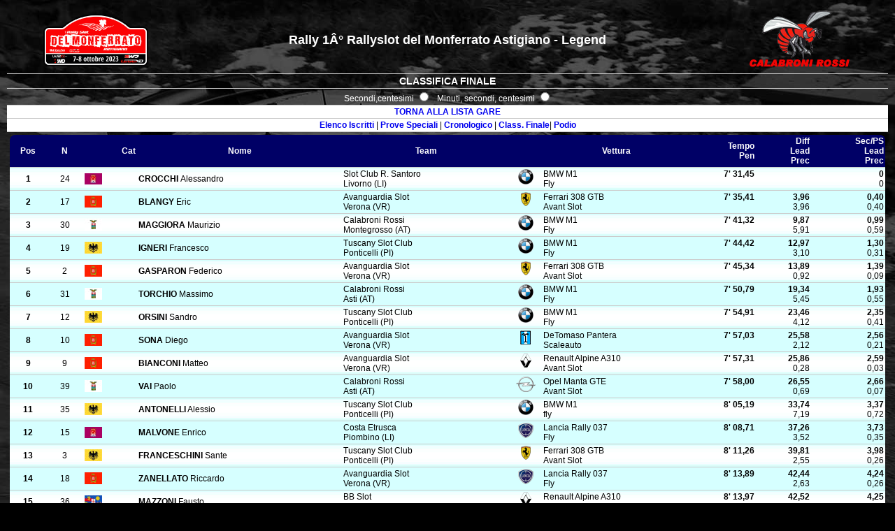

--- FILE ---
content_type: text/html; Charset=UTF-8
request_url: https://www.rallyslot-results.com/ClassFinale.asp?IDRally=283
body_size: 73880
content:

<!DOCTYPE html PUBLIC "-//W3C//DTD XHTML 1.0 Transitional//EN" "http://www.w3.org/TR/xhtml1/DTD/xhtml1-transitional.dtd">
<html xmlns="http://www.w3.org/1999/xhtml" itemscope itemtype="http://schema.org/Event" xmlns:fb="http://ogp.me/ns/fb#" xmlns:og="http://ogp.me/ns#">
<head>


<script type="text/javascript">

  var _gaq = _gaq || [];
  _gaq.push(['_setAccount', 'UA-1821808-13']);
  _gaq.push(['_trackPageview']);

  (function() {
    var ga = document.createElement('script'); ga.type = 'text/javascript'; ga.async = true;
    ga.src = ('https:' == document.location.protocol ? 'https://ssl' : 'http://www') + '.google-analytics.com/ga.js';
    var s = document.getElementsByTagName('script')[0]; s.parentNode.insertBefore(ga, s);
  })();

</script>
<script>
// Define dataLayer and the gtag function.
window.dataLayer = window.dataLayer || [];
function gtag(){dataLayer.push(arguments);}

// Set default consent to 'denied' as a placeholder
// Determine actual values based on your own requirements
gtag('consent', 'default', {
  'ad_storage': 'denied',
  'ad_user_data': 'denied',
  'ad_personalization': 'denied',
  'analytics_storage': 'denied',
  'functionality_storage': 'denied', 
  'personalization_storage': 'denied', 
  'security_storage': 'denied' 
});
</script>

<!-- Google tag (gtag.js) -->
<script async src="https://www.googletagmanager.com/gtag/js?id=G-TSE4FVZMS7"></script>
<script>
  window.dataLayer = window.dataLayer || [];
  function gtag(){dataLayer.push(arguments);}
  gtag('js', new Date());

  gtag('config', 'G-TSE4FVZMS7');
</script>
<script id="Cookiebot" src="https://consent.cookiebot.com/uc.js" data-cbid="11b6265b-f7c8-48b6-888c-548ebc9f603d" type="text/javascript" async></script>
<!-- Create one update function for each consent parameter -->
<script>
  function consentGrantedAdStorage() {
    gtag('consent', 'update', {
      'ad_storage': 'granted'
    });
  }
</script>



<script type="text/javascript" SRC="JS/JSFX_LinkFader.js"></script>
<script type="text/javascript">
<!--
	LinkEndColor="FF0000"
//-->
</script>

<SCRIPT TYPE="text/javascript">
<!--
function popup(mylink, windowname)
{
if (! window.focus)return true;
var href;
if (typeof(mylink) == 'string')
   href=mylink;
else
   href=mylink.href;
window.open(href, windowname, 'toolbar=0,location=0, directories=0, status=0, menubar=0,scrollbars=1,resizable=0,width=800,height=700,left=10,top=10');
return false;
}
//-->
</SCRIPT>


<!-- table2excel jQuery plugin CDN -->
    <script src="//cdn.rawgit.com/rainabba/jquery-table2excel/1.1.0/dist/jquery.table2excel.min.js">
    </script>
    <style>
        .dwnldBtnGreen{
            background-color: green; 
            color: #fff; 
            padding: 10px; 
            border: none;
            border-radius: 5px; 
            margin-top: 2rem;
			margin-bottom: 0;
            cursor: pointer;
        }
		 .dwnldBtnRed{
            background-color: red; 
            color: #fff; 
            padding: 10px; 
            border: none;
            border-radius: 5px; 
            margin-top: 2rem;
			margin-bottom: 0;
            cursor: pointer;
        }
    </style>

<script type="text/javascript">
/************************************************************************************************************
Show hide content with slide effect
Copyright (C) August 2010  DTHMLGoodies.com, Alf Magne Kalleland

This library is free software; you can redistribute it and/or
modify it under the terms of the GNU Lesser General Public
License as published by the Free Software Foundation; either
version 2.1 of the License, or (at your option) any later version.

This library is distributed in the hope that it will be useful,
but WITHOUT ANY WARRANTY; without even the implied warranty of
MERCHANTABILITY or FITNESS FOR A PARTICULAR PURPOSE.  See the GNU
Lesser General Public License for more details.

You should have received a copy of the GNU Lesser General Public
License along with this library; if not, write to the Free Software
Foundation, Inc., 51 Franklin Street, Fifth Floor, Boston, MA  02110-1301  USA

Dhtmlgoodies.com., hereby disclaims all copyright interest in this script
written by Alf Magne Kalleland.

Alf Magne Kalleland, 2010
Owner of DHTMLgoodies.com

************************************************************************************************************/

var dhtmlgoodies_slideSpeed = 10;	// Higher value = faster
var dhtmlgoodies_timer = 10;	// Lower value = faster

var objectIdToSlideDown = false;
var dhtmlgoodies_activeId = false;
var dhtmlgoodies_slideInProgress = false;
var dhtmlgoodies_slideInProgress = false;
var dhtmlgoodies_expandMultiple = false; // true if you want to be able to have multiple items expanded at the same time.

function showHideContent(e,inputId)
{
	if(dhtmlgoodies_slideInProgress) return;
	dhtmlgoodies_slideInProgress = true;
	if(!inputId)inputId = this.id;
	inputId = inputId + '';
	var numericId = inputId.replace(/[^0-9]/g,'');
	var answerDiv = document.getElementById('dhtmlgoodies_a' + numericId);

	objectIdToSlideDown = false;

	if(!answerDiv.style.display || answerDiv.style.display=='none'){
		if(dhtmlgoodies_activeId &&  dhtmlgoodies_activeId!=numericId && !dhtmlgoodies_expandMultiple){
			objectIdToSlideDown = numericId;
			slideContent(dhtmlgoodies_activeId,(dhtmlgoodies_slideSpeed*-1));
		}else{

			answerDiv.style.display='block';
			answerDiv.style.visibility = 'visible';

			slideContent(numericId,dhtmlgoodies_slideSpeed);
		}
	}else{
		slideContent(numericId,(dhtmlgoodies_slideSpeed*-1));
		dhtmlgoodies_activeId = false;
	}
}

function slideContent(inputId,direction)
{

	var obj =document.getElementById('dhtmlgoodies_a' + inputId);
	var contentObj = document.getElementById('dhtmlgoodies_ac' + inputId);
	height = obj.clientHeight;
	if(height==0)height = obj.offsetHeight;
	height = height + direction;
	rerunFunction = true;
	if(height>contentObj.offsetHeight){
		height = contentObj.offsetHeight;
		rerunFunction = false;
	}
	if(height<=1){
		height = 1;
		rerunFunction = false;
	}

	obj.style.height = height + 'px';
	var topPos = height - contentObj.offsetHeight;
	if(topPos>0)topPos=0;
	contentObj.style.top = topPos + 'px';
	if(rerunFunction){
		setTimeout('slideContent(' + inputId + ',' + direction + ')',dhtmlgoodies_timer);
	}else{
		if(height<=1){
			obj.style.display='none';
			if(objectIdToSlideDown && objectIdToSlideDown!=inputId){
				document.getElementById('dhtmlgoodies_a' + objectIdToSlideDown).style.display='block';
				document.getElementById('dhtmlgoodies_a' + objectIdToSlideDown).style.visibility='visible';
				slideContent(objectIdToSlideDown,dhtmlgoodies_slideSpeed);
			}else{
				dhtmlgoodies_slideInProgress = false;
			}
		}else{
			dhtmlgoodies_activeId = inputId;
			dhtmlgoodies_slideInProgress = false;
		}
	}
}



function initShowHideDivs()
{
	var divs = document.getElementsByTagName('DIV');
	var divCounter = 1;
	for(var no=0;no<divs.length;no++){
		if(divs[no].className=='slider_titolo'){
			divs[no].onclick = showHideContent;
			divs[no].id = 'dhtmlgoodies_q'+divCounter;
			var answer = divs[no].nextSibling;
			while(answer && answer.tagName!='DIV'){
				answer = answer.nextSibling;
			}
			answer.id = 'dhtmlgoodies_a'+divCounter;
			contentDiv = answer.getElementsByTagName('DIV')[0];
			contentDiv.style.top = 0 - contentDiv.offsetHeight + 'px';
			contentDiv.className='slider_contenuto';
			contentDiv.id = 'dhtmlgoodies_ac' + divCounter;
			answer.style.display='none';
			answer.style.height='1px';
			divCounter++;
		}
	}
}
window.onload = initShowHideDivs;
</script>


<meta http-equiv="Content-Type" content="text/html; charset=utf-8" />
<title>Classifica Finale del Rally: 1Â° Rallyslot del Monferrato Astigiano - Legend</title>
<link href="style.css" rel="stylesheet" type="text/css" />

<!-- Update your html tag to include the itemscope and itemtype attributes -->

<!-- Add the following three tags inside head -->
<meta itemprop="name" content="Rally Slot Race Manager - 1Â° Rallyslot del Monferrato Astigiano - Legend">
<meta itemprop="description" content="Classifica finale della gara!">
<meta itemprop="image" content="https://racemanager.astislot.com/immagini/upload/Logo_Calabroni.png">

<meta property="og:title" content="Classifica finale del rally!"/>
<meta property="og:type" content="website" />
<meta property="og:url" content="https://www.rallyslot-results.com/ClassFinale.asp?IDRally=283" />
<meta property="og:image" content="https://racemanager.astislot.com/immagini/upload/Logo_Calabroni.png" />
<meta property="og:site_name" content="Rally Slot Race Manager - 1Â° Rallyslot del Monferrato Astigiano - Legend" />
<meta property="fb:admins" content="1611722833" />

</head>

<body>

<table width="100%" border="0" cellpadding="2" cellspacing="2" class="classif">
  <tr>
    <td class="Titolo_Tabella_Centrato"><img src='immagini/upload/1_Monferrato_2023.png' width=150></td>
    <td class="Titolo_Tabella_Centrato"><font color="#FFFFFF" size="+1">Rally 1Â° Rallyslot del Monferrato Astigiano - Legend</font><br /><g:plusone size="medium"></g:plusone><fb:like send="false" layout="button_count"  show_faces="false" font="verdana" id="fb" href="www.asdf.com"></fb:like></td>
    <td class="Titolo_Tabella_Centrato"><img src='immagini/upload/Logo_Calabroni.png' width=150></td>
  </tr>
 <tr class="Titolo_Tabella_Centrato">
    <td colspan="3" class="centrato" style="font-size:14px; color:#FFFFFF">CLASSIFICA FINALE</td>
  </tr>
  <tr>
    <td colspan="3" class="centrato"><font color="#FFFFFF"><form id="form2" name="form1" method="post">
      Secondi,centesimi
      <input type="radio" id="minutisecondi2" name="minutisecondi" value="secondi" onclick="this.form.action='ClassFinale.asp?IDRally=283';this.form.submit()"  onmouseover="style.cursor='hand'"  />
      &nbsp;&nbsp;Minuti, secondi, centesimi
      <input type="radio" id="minutisecondi2" name="minutisecondi" value="minutisecondi" onclick="this.form.action='ClassFinale.asp?IDRally=283';this.form.submit()"  onmouseover="style.cursor='hand'"  />
    </form></font></td>
  </tr>
  <tr>
    <td colspan="3" bgcolor="#FFFFFF" class="centrato"><a href="Index.asp">TORNA ALLA LISTA GARE</a></td>
  </tr>
  <tr>
    <td colspan="3" bgcolor="#FFFFFF" class="centrato"><a href='Iscritti.asp?IDRally=283'>Elenco Iscritti</a> | <a href='#' onclick='inviaLinkMenu("283", "MenuRally.asp"); return false;'>Prove Speciali</a> | <a href='Cronologico.asp?IDRally=283'>Cronologico</a> | <a href='ClassFinale.asp?IDRally=283'>Class. Finale</a>| <a href=javascript: void(0) onclick=popup('podio.asp?IDRally=283')>Podio</a></td>
  </tr>
  <tr>
    <td height="140" colspan="3" valign="top">
	<table width="100%" class="classif" id="classificaFinale">
      <tr class="intestazione_tabella_piccola">
        <td width="4%"><span class="intestazione_tabella_piccola">Pos</span></td>
        <td width="4%"><span class="intestazione_tabella_piccola">N</span></td>
        <td width="4%">&nbsp;</td>
		<td width="1%"><span class="intestazione_tabella_piccola">Cat</span></td>
        <td width="22%"><span class="intestazione_tabella_piccola">Nome</span></td>
        <td width="18%"><span class="intestazione_tabella_piccola">Team</span></td>
        <td width="3%">&nbsp;</td>
        <td width="16%"><span class="intestazione_tabella_piccola">Vettura</span></td>
        <td width="7%" class="destra" title="Tempo totale di gara e penalità"><span class="intestazione_tabella_piccola">Tempo<br />Pen</span></td>
        <td width="1%" class="destra">&nbsp;</td>
        <td width="5%" class="destra" title="Distacco dal primo in classifica e dal concorrente che precede"><span class="intestazione_tabella_piccola">Diff<br />Lead<br />Prec</span></td>
        <td width="1%" class="destra">&nbsp;</td>
        <td width="7%" class="destra" title="Media distacco per prova, da leader e da concorrente precedente"><span class="intestazione_tabella_piccola">Sec/PS<br />Lead<br />Prec</span></td>
        </tr>
      

      <tr bgcolor="immagini/sfondo_generale.jpg">
        <td valign="middle" class="centrato_grassetto" background="immagini/sfondo_generale.jpg">1</td>
        <td align="center" valign="center" class="centrato" background="immagini/sfondo_generale.jpg">24</td>
        <td valign="middle" background="immagini/sfondo_generale.jpg"><img src='immagini/flags/PROVINCE/LI.jpg' alt='Livorno (LI)' title='Livorno (LI)'/></td>
		<td valign="middle" background="immagini/sfondo_generale.jpg"></td>
        <td valign="middle" background="immagini/sfondo_generale.jpg"><STRONG>CROCCHI </STRONG> Alessandro</td>
        <td valign="top" background="immagini/sfondo_generale.jpg">Slot Club R. Santoro<br>Livorno&nbsp;(LI)</td>
        <td class="centrato" valign="top" background="immagini/sfondo_generale.jpg"><img src='immagini/makers/bmw.png' alt='BMW' title='BMW'></td>
        <td valign="m" background="immagini/sfondo_generale.jpg">BMW M1<br>Fly</td>
        <td align="right" valign="top" background="immagini/sfondo_generale.jpg" class="destra"><strong>7' 31,45</strong><br /><font color="#FF0000"></font></td>
        <td align="right" valign="top" background="immagini/sfondo_generale.jpg" class="destra">&nbsp;</td>
        <td align="right" valign="top" background="immagini/sfondo_generale.jpg" class="destra"><strong></strong><br /></td>
        <td align="right" valign="top" background="immagini/sfondo_generale.jpg" class="destra">&nbsp;</td>
        <td align="right" valign="top" background="immagini/sfondo_generale.jpg" class="destra"><strong>0</strong><br />0</td>
        </tr>
      

      <tr bgcolor="#d6ffff">
        <td valign="middle" class="centrato_grassetto" background="#d6ffff">2</td>
        <td align="center" valign="center" class="centrato" background="#d6ffff">17</td>
        <td valign="middle" background="#d6ffff"><img src='immagini/flags/PROVINCE/VR.jpg' alt='Verona (VR)' title='Verona (VR)'/></td>
		<td valign="middle" background="#d6ffff"></td>
        <td valign="middle" background="#d6ffff"><STRONG>BLANGY</STRONG> Eric</td>
        <td valign="top" background="#d6ffff">Avanguardia Slot<br>Verona&nbsp;(VR)</td>
        <td class="centrato" valign="top" background="#d6ffff"><img src='immagini/makers/ferrari.png' alt='Ferrari' title='Ferrari'></td>
        <td valign="m" background="#d6ffff">Ferrari 308 GTB<br>Avant Slot</td>
        <td align="right" valign="top" background="#d6ffff" class="destra"><strong>7' 35,41</strong><br /><font color="#FF0000"></font></td>
        <td align="right" valign="top" background="#d6ffff" class="destra">&nbsp;</td>
        <td align="right" valign="top" background="#d6ffff" class="destra"><strong>3,96</strong><br />3,96</td>
        <td align="right" valign="top" background="#d6ffff" class="destra">&nbsp;</td>
        <td align="right" valign="top" background="#d6ffff" class="destra"><strong>0,40</strong><br />0,40</td>
        </tr>
      

      <tr bgcolor="immagini/sfondo_generale.jpg">
        <td valign="middle" class="centrato_grassetto" background="immagini/sfondo_generale.jpg">3</td>
        <td align="center" valign="center" class="centrato" background="immagini/sfondo_generale.jpg">30</td>
        <td valign="middle" background="immagini/sfondo_generale.jpg"><img src='immagini/flags/PROVINCE/AT.jpg' alt='Montegrosso (AT)' title='Montegrosso (AT)'/></td>
		<td valign="middle" background="immagini/sfondo_generale.jpg"></td>
        <td valign="middle" background="immagini/sfondo_generale.jpg"><STRONG>MAGGIORA</STRONG> Maurizio</td>
        <td valign="top" background="immagini/sfondo_generale.jpg">Calabroni Rossi<br>Montegrosso&nbsp;(AT)</td>
        <td class="centrato" valign="top" background="immagini/sfondo_generale.jpg"><img src='immagini/makers/bmw.png' alt='BMW' title='BMW'></td>
        <td valign="m" background="immagini/sfondo_generale.jpg">BMW M1<br>Fly</td>
        <td align="right" valign="top" background="immagini/sfondo_generale.jpg" class="destra"><strong>7' 41,32</strong><br /><font color="#FF0000"></font></td>
        <td align="right" valign="top" background="immagini/sfondo_generale.jpg" class="destra">&nbsp;</td>
        <td align="right" valign="top" background="immagini/sfondo_generale.jpg" class="destra"><strong>9,87</strong><br />5,91</td>
        <td align="right" valign="top" background="immagini/sfondo_generale.jpg" class="destra">&nbsp;</td>
        <td align="right" valign="top" background="immagini/sfondo_generale.jpg" class="destra"><strong>0,99</strong><br />0,59</td>
        </tr>
      

      <tr bgcolor="#d6ffff">
        <td valign="middle" class="centrato_grassetto" background="#d6ffff">4</td>
        <td align="center" valign="center" class="centrato" background="#d6ffff">19</td>
        <td valign="middle" background="#d6ffff"><img src='immagini/flags/PROVINCE/PI.jpg' alt='Ponticelli (PI)' title='Ponticelli (PI)'/></td>
		<td valign="middle" background="#d6ffff"></td>
        <td valign="middle" background="#d6ffff"><STRONG>IGNERI</STRONG> Francesco</td>
        <td valign="top" background="#d6ffff">Tuscany Slot Club<br>Ponticelli&nbsp;(PI)</td>
        <td class="centrato" valign="top" background="#d6ffff"><img src='immagini/makers/bmw.png' alt='BMW' title='BMW'></td>
        <td valign="m" background="#d6ffff">BMW M1<br>Fly</td>
        <td align="right" valign="top" background="#d6ffff" class="destra"><strong>7' 44,42</strong><br /><font color="#FF0000"></font></td>
        <td align="right" valign="top" background="#d6ffff" class="destra">&nbsp;</td>
        <td align="right" valign="top" background="#d6ffff" class="destra"><strong>12,97</strong><br />3,10</td>
        <td align="right" valign="top" background="#d6ffff" class="destra">&nbsp;</td>
        <td align="right" valign="top" background="#d6ffff" class="destra"><strong>1,30</strong><br />0,31</td>
        </tr>
      

      <tr bgcolor="immagini/sfondo_generale.jpg">
        <td valign="middle" class="centrato_grassetto" background="immagini/sfondo_generale.jpg">5</td>
        <td align="center" valign="center" class="centrato" background="immagini/sfondo_generale.jpg">2</td>
        <td valign="middle" background="immagini/sfondo_generale.jpg"><img src='immagini/flags/PROVINCE/VR.jpg' alt='Verona (VR)' title='Verona (VR)'/></td>
		<td valign="middle" background="immagini/sfondo_generale.jpg"></td>
        <td valign="middle" background="immagini/sfondo_generale.jpg"><STRONG>GASPARON</STRONG> Federico</td>
        <td valign="top" background="immagini/sfondo_generale.jpg">Avanguardia Slot<br>Verona&nbsp;(VR)</td>
        <td class="centrato" valign="top" background="immagini/sfondo_generale.jpg"><img src='immagini/makers/ferrari.png' alt='Ferrari' title='Ferrari'></td>
        <td valign="m" background="immagini/sfondo_generale.jpg">Ferrari 308 GTB<br>Avant Slot</td>
        <td align="right" valign="top" background="immagini/sfondo_generale.jpg" class="destra"><strong>7' 45,34</strong><br /><font color="#FF0000"></font></td>
        <td align="right" valign="top" background="immagini/sfondo_generale.jpg" class="destra">&nbsp;</td>
        <td align="right" valign="top" background="immagini/sfondo_generale.jpg" class="destra"><strong>13,89</strong><br />0,92</td>
        <td align="right" valign="top" background="immagini/sfondo_generale.jpg" class="destra">&nbsp;</td>
        <td align="right" valign="top" background="immagini/sfondo_generale.jpg" class="destra"><strong>1,39</strong><br />0,09</td>
        </tr>
      

      <tr bgcolor="#d6ffff">
        <td valign="middle" class="centrato_grassetto" background="#d6ffff">6</td>
        <td align="center" valign="center" class="centrato" background="#d6ffff">31</td>
        <td valign="middle" background="#d6ffff"><img src='immagini/flags/PROVINCE/AT.jpg' alt='Asti (AT)' title='Asti (AT)'/></td>
		<td valign="middle" background="#d6ffff"></td>
        <td valign="middle" background="#d6ffff"><STRONG>TORCHIO</STRONG> Massimo</td>
        <td valign="top" background="#d6ffff">Calabroni Rossi<br>Asti&nbsp;(AT)</td>
        <td class="centrato" valign="top" background="#d6ffff"><img src='immagini/makers/bmw.png' alt='BMW' title='BMW'></td>
        <td valign="m" background="#d6ffff">BMW M1<br>Fly</td>
        <td align="right" valign="top" background="#d6ffff" class="destra"><strong>7' 50,79</strong><br /><font color="#FF0000"></font></td>
        <td align="right" valign="top" background="#d6ffff" class="destra">&nbsp;</td>
        <td align="right" valign="top" background="#d6ffff" class="destra"><strong>19,34</strong><br />5,45</td>
        <td align="right" valign="top" background="#d6ffff" class="destra">&nbsp;</td>
        <td align="right" valign="top" background="#d6ffff" class="destra"><strong>1,93</strong><br />0,55</td>
        </tr>
      

      <tr bgcolor="immagini/sfondo_generale.jpg">
        <td valign="middle" class="centrato_grassetto" background="immagini/sfondo_generale.jpg">7</td>
        <td align="center" valign="center" class="centrato" background="immagini/sfondo_generale.jpg">12</td>
        <td valign="middle" background="immagini/sfondo_generale.jpg"><img src='immagini/flags/PROVINCE/PI.jpg' alt='Ponticelli (PI)' title='Ponticelli (PI)'/></td>
		<td valign="middle" background="immagini/sfondo_generale.jpg"></td>
        <td valign="middle" background="immagini/sfondo_generale.jpg"><STRONG>ORSINI</STRONG> Sandro</td>
        <td valign="top" background="immagini/sfondo_generale.jpg">Tuscany Slot Club<br>Ponticelli&nbsp;(PI)</td>
        <td class="centrato" valign="top" background="immagini/sfondo_generale.jpg"><img src='immagini/makers/bmw.png' alt='BMW' title='BMW'></td>
        <td valign="m" background="immagini/sfondo_generale.jpg">BMW M1<br>Fly</td>
        <td align="right" valign="top" background="immagini/sfondo_generale.jpg" class="destra"><strong>7' 54,91</strong><br /><font color="#FF0000"></font></td>
        <td align="right" valign="top" background="immagini/sfondo_generale.jpg" class="destra">&nbsp;</td>
        <td align="right" valign="top" background="immagini/sfondo_generale.jpg" class="destra"><strong>23,46</strong><br />4,12</td>
        <td align="right" valign="top" background="immagini/sfondo_generale.jpg" class="destra">&nbsp;</td>
        <td align="right" valign="top" background="immagini/sfondo_generale.jpg" class="destra"><strong>2,35</strong><br />0,41</td>
        </tr>
      

      <tr bgcolor="#d6ffff">
        <td valign="middle" class="centrato_grassetto" background="#d6ffff">8</td>
        <td align="center" valign="center" class="centrato" background="#d6ffff">10</td>
        <td valign="middle" background="#d6ffff"><img src='immagini/flags/PROVINCE/VR.jpg' alt='Verona (VR)' title='Verona (VR)'/></td>
		<td valign="middle" background="#d6ffff"></td>
        <td valign="middle" background="#d6ffff"><STRONG>SONA</STRONG> Diego</td>
        <td valign="top" background="#d6ffff">Avanguardia Slot<br>Verona&nbsp;(VR)</td>
        <td class="centrato" valign="top" background="#d6ffff"><img src='immagini/makers/detomaso.png' alt='De Tomaso' title='De Tomaso'></td>
        <td valign="m" background="#d6ffff">DeTomaso Pantera<br>Scaleauto</td>
        <td align="right" valign="top" background="#d6ffff" class="destra"><strong>7' 57,03</strong><br /><font color="#FF0000"></font></td>
        <td align="right" valign="top" background="#d6ffff" class="destra">&nbsp;</td>
        <td align="right" valign="top" background="#d6ffff" class="destra"><strong>25,58</strong><br />2,12</td>
        <td align="right" valign="top" background="#d6ffff" class="destra">&nbsp;</td>
        <td align="right" valign="top" background="#d6ffff" class="destra"><strong>2,56</strong><br />0,21</td>
        </tr>
      

      <tr bgcolor="immagini/sfondo_generale.jpg">
        <td valign="middle" class="centrato_grassetto" background="immagini/sfondo_generale.jpg">9</td>
        <td align="center" valign="center" class="centrato" background="immagini/sfondo_generale.jpg">9</td>
        <td valign="middle" background="immagini/sfondo_generale.jpg"><img src='immagini/flags/PROVINCE/VR.jpg' alt='Verona (VR)' title='Verona (VR)'/></td>
		<td valign="middle" background="immagini/sfondo_generale.jpg"></td>
        <td valign="middle" background="immagini/sfondo_generale.jpg"><STRONG>BIANCONI</STRONG> Matteo</td>
        <td valign="top" background="immagini/sfondo_generale.jpg">Avanguardia Slot<br>Verona&nbsp;(VR)</td>
        <td class="centrato" valign="top" background="immagini/sfondo_generale.jpg"><img src='immagini/makers/renault.png' alt='Renault' title='Renault'></td>
        <td valign="m" background="immagini/sfondo_generale.jpg">Renault Alpine A310<br>Avant Slot</td>
        <td align="right" valign="top" background="immagini/sfondo_generale.jpg" class="destra"><strong>7' 57,31</strong><br /><font color="#FF0000"></font></td>
        <td align="right" valign="top" background="immagini/sfondo_generale.jpg" class="destra">&nbsp;</td>
        <td align="right" valign="top" background="immagini/sfondo_generale.jpg" class="destra"><strong>25,86</strong><br />0,28</td>
        <td align="right" valign="top" background="immagini/sfondo_generale.jpg" class="destra">&nbsp;</td>
        <td align="right" valign="top" background="immagini/sfondo_generale.jpg" class="destra"><strong>2,59</strong><br />0,03</td>
        </tr>
      

      <tr bgcolor="#d6ffff">
        <td valign="middle" class="centrato_grassetto" background="#d6ffff">10</td>
        <td align="center" valign="center" class="centrato" background="#d6ffff">39</td>
        <td valign="middle" background="#d6ffff"><img src='immagini/flags/PROVINCE/AT.jpg' alt='Asti (AT)' title='Asti (AT)'/></td>
		<td valign="middle" background="#d6ffff"></td>
        <td valign="middle" background="#d6ffff"><STRONG>VAI</STRONG> Paolo</td>
        <td valign="top" background="#d6ffff">Calabroni Rossi<br>Asti&nbsp;(AT)</td>
        <td class="centrato" valign="top" background="#d6ffff"><img src='immagini/makers/opel.png' alt='Opel' title='Opel'></td>
        <td valign="m" background="#d6ffff">Opel Manta GTE<br>Avant Slot</td>
        <td align="right" valign="top" background="#d6ffff" class="destra"><strong>7' 58,00</strong><br /><font color="#FF0000"></font></td>
        <td align="right" valign="top" background="#d6ffff" class="destra">&nbsp;</td>
        <td align="right" valign="top" background="#d6ffff" class="destra"><strong>26,55</strong><br />0,69</td>
        <td align="right" valign="top" background="#d6ffff" class="destra">&nbsp;</td>
        <td align="right" valign="top" background="#d6ffff" class="destra"><strong>2,66</strong><br />0,07</td>
        </tr>
      

      <tr bgcolor="immagini/sfondo_generale.jpg">
        <td valign="middle" class="centrato_grassetto" background="immagini/sfondo_generale.jpg">11</td>
        <td align="center" valign="center" class="centrato" background="immagini/sfondo_generale.jpg">35</td>
        <td valign="middle" background="immagini/sfondo_generale.jpg"><img src='immagini/flags/PROVINCE/PI.jpg' alt='Ponticelli (PI)' title='Ponticelli (PI)'/></td>
		<td valign="middle" background="immagini/sfondo_generale.jpg"></td>
        <td valign="middle" background="immagini/sfondo_generale.jpg"><STRONG>ANTONELLI</STRONG> Alessio</td>
        <td valign="top" background="immagini/sfondo_generale.jpg">Tuscany Slot Club<br>Ponticelli&nbsp;(PI)</td>
        <td class="centrato" valign="top" background="immagini/sfondo_generale.jpg"><img src='immagini/makers/bmw.png' alt='BMW' title='BMW'></td>
        <td valign="m" background="immagini/sfondo_generale.jpg">BMW M1<br>fly</td>
        <td align="right" valign="top" background="immagini/sfondo_generale.jpg" class="destra"><strong>8' 05,19</strong><br /><font color="#FF0000"></font></td>
        <td align="right" valign="top" background="immagini/sfondo_generale.jpg" class="destra">&nbsp;</td>
        <td align="right" valign="top" background="immagini/sfondo_generale.jpg" class="destra"><strong>33,74</strong><br />7,19</td>
        <td align="right" valign="top" background="immagini/sfondo_generale.jpg" class="destra">&nbsp;</td>
        <td align="right" valign="top" background="immagini/sfondo_generale.jpg" class="destra"><strong>3,37</strong><br />0,72</td>
        </tr>
      

      <tr bgcolor="#d6ffff">
        <td valign="middle" class="centrato_grassetto" background="#d6ffff">12</td>
        <td align="center" valign="center" class="centrato" background="#d6ffff">15</td>
        <td valign="middle" background="#d6ffff"><img src='immagini/flags/PROVINCE/LI.jpg' alt='Piombino (LI)' title='Piombino (LI)'/></td>
		<td valign="middle" background="#d6ffff"></td>
        <td valign="middle" background="#d6ffff"><STRONG>MALVONE </STRONG> Enrico</td>
        <td valign="top" background="#d6ffff">Costa Etrusca<br>Piombino&nbsp;(LI)</td>
        <td class="centrato" valign="top" background="#d6ffff"><img src='immagini/makers/Lancia.png' alt='Lancia' title='Lancia'></td>
        <td valign="m" background="#d6ffff">Lancia Rally 037<br>Fly</td>
        <td align="right" valign="top" background="#d6ffff" class="destra"><strong>8' 08,71</strong><br /><font color="#FF0000"></font></td>
        <td align="right" valign="top" background="#d6ffff" class="destra">&nbsp;</td>
        <td align="right" valign="top" background="#d6ffff" class="destra"><strong>37,26</strong><br />3,52</td>
        <td align="right" valign="top" background="#d6ffff" class="destra">&nbsp;</td>
        <td align="right" valign="top" background="#d6ffff" class="destra"><strong>3,73</strong><br />0,35</td>
        </tr>
      

      <tr bgcolor="immagini/sfondo_generale.jpg">
        <td valign="middle" class="centrato_grassetto" background="immagini/sfondo_generale.jpg">13</td>
        <td align="center" valign="center" class="centrato" background="immagini/sfondo_generale.jpg">3</td>
        <td valign="middle" background="immagini/sfondo_generale.jpg"><img src='immagini/flags/PROVINCE/PI.jpg' alt='Ponticelli (PI)' title='Ponticelli (PI)'/></td>
		<td valign="middle" background="immagini/sfondo_generale.jpg"></td>
        <td valign="middle" background="immagini/sfondo_generale.jpg"><STRONG>FRANCESCHINI</STRONG> Sante</td>
        <td valign="top" background="immagini/sfondo_generale.jpg">Tuscany Slot Club<br>Ponticelli&nbsp;(PI)</td>
        <td class="centrato" valign="top" background="immagini/sfondo_generale.jpg"><img src='immagini/makers/ferrari.png' alt='Ferrari' title='Ferrari'></td>
        <td valign="m" background="immagini/sfondo_generale.jpg">Ferrari 308 GTB<br>Avant Slot</td>
        <td align="right" valign="top" background="immagini/sfondo_generale.jpg" class="destra"><strong>8' 11,26</strong><br /><font color="#FF0000"></font></td>
        <td align="right" valign="top" background="immagini/sfondo_generale.jpg" class="destra">&nbsp;</td>
        <td align="right" valign="top" background="immagini/sfondo_generale.jpg" class="destra"><strong>39,81</strong><br />2,55</td>
        <td align="right" valign="top" background="immagini/sfondo_generale.jpg" class="destra">&nbsp;</td>
        <td align="right" valign="top" background="immagini/sfondo_generale.jpg" class="destra"><strong>3,98</strong><br />0,26</td>
        </tr>
      

      <tr bgcolor="#d6ffff">
        <td valign="middle" class="centrato_grassetto" background="#d6ffff">14</td>
        <td align="center" valign="center" class="centrato" background="#d6ffff">18</td>
        <td valign="middle" background="#d6ffff"><img src='immagini/flags/PROVINCE/VR.jpg' alt='Verona (VR)' title='Verona (VR)'/></td>
		<td valign="middle" background="#d6ffff"></td>
        <td valign="middle" background="#d6ffff"><STRONG>ZANELLATO</STRONG> Riccardo</td>
        <td valign="top" background="#d6ffff">Avanguardia Slot<br>Verona&nbsp;(VR)</td>
        <td class="centrato" valign="top" background="#d6ffff"><img src='immagini/makers/Lancia.png' alt='Lancia' title='Lancia'></td>
        <td valign="m" background="#d6ffff">Lancia Rally 037<br>Fly</td>
        <td align="right" valign="top" background="#d6ffff" class="destra"><strong>8' 13,89</strong><br /><font color="#FF0000"></font></td>
        <td align="right" valign="top" background="#d6ffff" class="destra">&nbsp;</td>
        <td align="right" valign="top" background="#d6ffff" class="destra"><strong>42,44</strong><br />2,63</td>
        <td align="right" valign="top" background="#d6ffff" class="destra">&nbsp;</td>
        <td align="right" valign="top" background="#d6ffff" class="destra"><strong>4,24</strong><br />0,26</td>
        </tr>
      

      <tr bgcolor="immagini/sfondo_generale.jpg">
        <td valign="middle" class="centrato_grassetto" background="immagini/sfondo_generale.jpg">15</td>
        <td align="center" valign="center" class="centrato" background="immagini/sfondo_generale.jpg">36</td>
        <td valign="middle" background="immagini/sfondo_generale.jpg"><img src='immagini/flags/PROVINCE/RE.jpg' alt='Reggio Emilia (RE)' title='Reggio Emilia (RE)'/></td>
		<td valign="middle" background="immagini/sfondo_generale.jpg"></td>
        <td valign="middle" background="immagini/sfondo_generale.jpg"><STRONG>MAZZONI</STRONG> Fausto</td>
        <td valign="top" background="immagini/sfondo_generale.jpg">BB Slot<br>Reggio Emilia&nbsp;(RE)</td>
        <td class="centrato" valign="top" background="immagini/sfondo_generale.jpg"><img src='immagini/makers/renault.png' alt='Renault' title='Renault'></td>
        <td valign="m" background="immagini/sfondo_generale.jpg">Renault Alpine A310<br>Avant Slot</td>
        <td align="right" valign="top" background="immagini/sfondo_generale.jpg" class="destra"><strong>8' 13,97</strong><br /><font color="#FF0000"></font></td>
        <td align="right" valign="top" background="immagini/sfondo_generale.jpg" class="destra">&nbsp;</td>
        <td align="right" valign="top" background="immagini/sfondo_generale.jpg" class="destra"><strong>42,52</strong><br />0,08</td>
        <td align="right" valign="top" background="immagini/sfondo_generale.jpg" class="destra">&nbsp;</td>
        <td align="right" valign="top" background="immagini/sfondo_generale.jpg" class="destra"><strong>4,25</strong><br />0,01</td>
        </tr>
      

      <tr bgcolor="#d6ffff">
        <td valign="middle" class="centrato_grassetto" background="#d6ffff">16</td>
        <td align="center" valign="center" class="centrato" background="#d6ffff">4</td>
        <td valign="middle" background="#d6ffff"><img src='immagini/flags/PROVINCE/PI.jpg' alt='Ponticelli (PI)' title='Ponticelli (PI)'/></td>
		<td valign="middle" background="#d6ffff"></td>
        <td valign="middle" background="#d6ffff"><STRONG>MONTEMURRO</STRONG> Michele</td>
        <td valign="top" background="#d6ffff">Tuscany Slot Club<br>Ponticelli&nbsp;(PI)</td>
        <td class="centrato" valign="top" background="#d6ffff"><img src='immagini/makers/bmw.png' alt='BMW' title='BMW'></td>
        <td valign="m" background="#d6ffff">BMW M1<br>Fly</td>
        <td align="right" valign="top" background="#d6ffff" class="destra"><strong>8' 15,37</strong><br /><font color="#FF0000"></font></td>
        <td align="right" valign="top" background="#d6ffff" class="destra">&nbsp;</td>
        <td align="right" valign="top" background="#d6ffff" class="destra"><strong>43,92</strong><br />1,40</td>
        <td align="right" valign="top" background="#d6ffff" class="destra">&nbsp;</td>
        <td align="right" valign="top" background="#d6ffff" class="destra"><strong>4,39</strong><br />0,14</td>
        </tr>
      

      <tr bgcolor="immagini/sfondo_generale.jpg">
        <td valign="middle" class="centrato_grassetto" background="immagini/sfondo_generale.jpg">17</td>
        <td align="center" valign="center" class="centrato" background="immagini/sfondo_generale.jpg">6</td>
        <td valign="middle" background="immagini/sfondo_generale.jpg"><img src='immagini/flags/PROVINCE/AT.jpg' alt='Castelnuovo Don Bosco (AT)' title='Castelnuovo Don Bosco (AT)'/></td>
		<td valign="middle" background="immagini/sfondo_generale.jpg"></td>
        <td valign="middle" background="immagini/sfondo_generale.jpg"><STRONG>MOLLO</STRONG> Roberto</td>
        <td valign="top" background="immagini/sfondo_generale.jpg">Calabroni Rossi<br>Castelnuovo Don Bosco&nbsp;(AT)</td>
        <td class="centrato" valign="top" background="immagini/sfondo_generale.jpg"><img src='immagini/makers/bmw.png' alt='BMW' title='BMW'></td>
        <td valign="m" background="immagini/sfondo_generale.jpg">BMW M1<br>Fly</td>
        <td align="right" valign="top" background="immagini/sfondo_generale.jpg" class="destra"><strong>8' 18,68</strong><br /><font color="#FF0000"></font></td>
        <td align="right" valign="top" background="immagini/sfondo_generale.jpg" class="destra">&nbsp;</td>
        <td align="right" valign="top" background="immagini/sfondo_generale.jpg" class="destra"><strong>47,23</strong><br />3,31</td>
        <td align="right" valign="top" background="immagini/sfondo_generale.jpg" class="destra">&nbsp;</td>
        <td align="right" valign="top" background="immagini/sfondo_generale.jpg" class="destra"><strong>4,72</strong><br />0,33</td>
        </tr>
      

      <tr bgcolor="#d6ffff">
        <td valign="middle" class="centrato_grassetto" background="#d6ffff">18</td>
        <td align="center" valign="center" class="centrato" background="#d6ffff">13</td>
        <td valign="middle" background="#d6ffff"><img src='immagini/flags/PROVINCE/TO.jpg' alt='Moriondo Torinese (TO)' title='Moriondo Torinese (TO)'/></td>
		<td valign="middle" background="#d6ffff"></td>
        <td valign="middle" background="#d6ffff"><STRONG>FINALE</STRONG> Giorgio</td>
        <td valign="top" background="#d6ffff">Calabroni Rossi<br>Moriondo Torinese&nbsp;(TO)</td>
        <td class="centrato" valign="top" background="#d6ffff"><img src='immagini/makers/bmw.png' alt='BMW' title='BMW'></td>
        <td valign="m" background="#d6ffff">BMW M1<br>Fly</td>
        <td align="right" valign="top" background="#d6ffff" class="destra"><strong>8' 20,78</strong><br /><font color="#FF0000"></font></td>
        <td align="right" valign="top" background="#d6ffff" class="destra">&nbsp;</td>
        <td align="right" valign="top" background="#d6ffff" class="destra"><strong>49,33</strong><br />2,10</td>
        <td align="right" valign="top" background="#d6ffff" class="destra">&nbsp;</td>
        <td align="right" valign="top" background="#d6ffff" class="destra"><strong>4,93</strong><br />0,21</td>
        </tr>
      

      <tr bgcolor="immagini/sfondo_generale.jpg">
        <td valign="middle" class="centrato_grassetto" background="immagini/sfondo_generale.jpg">19</td>
        <td align="center" valign="center" class="centrato" background="immagini/sfondo_generale.jpg">16</td>
        <td valign="middle" background="immagini/sfondo_generale.jpg"><img src='immagini/flags/PROVINCE/VR.jpg' alt='Verona (VR)' title='Verona (VR)'/></td>
		<td valign="middle" background="immagini/sfondo_generale.jpg"></td>
        <td valign="middle" background="immagini/sfondo_generale.jpg"><STRONG>GABRIELLI</STRONG> Giacomo</td>
        <td valign="top" background="immagini/sfondo_generale.jpg">Avanguardia Slot<br>Verona&nbsp;(VR)</td>
        <td class="centrato" valign="top" background="immagini/sfondo_generale.jpg"><img src='immagini/makers/ferrari.png' alt='Ferrari' title='Ferrari'></td>
        <td valign="m" background="immagini/sfondo_generale.jpg">Ferrari 308 GTB<br>Avant Slot</td>
        <td align="right" valign="top" background="immagini/sfondo_generale.jpg" class="destra"><strong>8' 22,16</strong><br /><font color="#FF0000"></font></td>
        <td align="right" valign="top" background="immagini/sfondo_generale.jpg" class="destra">&nbsp;</td>
        <td align="right" valign="top" background="immagini/sfondo_generale.jpg" class="destra"><strong>50,71</strong><br />1,38</td>
        <td align="right" valign="top" background="immagini/sfondo_generale.jpg" class="destra">&nbsp;</td>
        <td align="right" valign="top" background="immagini/sfondo_generale.jpg" class="destra"><strong>5,07</strong><br />0,14</td>
        </tr>
      

      <tr bgcolor="#d6ffff">
        <td valign="middle" class="centrato_grassetto" background="#d6ffff">20</td>
        <td align="center" valign="center" class="centrato" background="#d6ffff">25</td>
        <td valign="middle" background="#d6ffff"><img src='immagini/flags/PROVINCE/LI.jpg' alt='Piombino (LI)' title='Piombino (LI)'/></td>
		<td valign="middle" background="#d6ffff"></td>
        <td valign="middle" background="#d6ffff"><STRONG>CABELLA</STRONG> Roberto</td>
        <td valign="top" background="#d6ffff">S.C. Costa Etrusca<br>Piombino&nbsp;(LI)</td>
        <td class="centrato" valign="top" background="#d6ffff"><img src='immagini/makers/renault.png' alt='Renault' title='Renault'></td>
        <td valign="m" background="#d6ffff">Renault Alpine A310<br>Avant Slot</td>
        <td align="right" valign="top" background="#d6ffff" class="destra"><strong>8' 22,86</strong><br /><font color="#FF0000"></font></td>
        <td align="right" valign="top" background="#d6ffff" class="destra">&nbsp;</td>
        <td align="right" valign="top" background="#d6ffff" class="destra"><strong>51,41</strong><br />0,70</td>
        <td align="right" valign="top" background="#d6ffff" class="destra">&nbsp;</td>
        <td align="right" valign="top" background="#d6ffff" class="destra"><strong>5,14</strong><br />0,07</td>
        </tr>
      

      <tr bgcolor="immagini/sfondo_generale.jpg">
        <td valign="middle" class="centrato_grassetto" background="immagini/sfondo_generale.jpg">21</td>
        <td align="center" valign="center" class="centrato" background="immagini/sfondo_generale.jpg">38</td>
        <td valign="middle" background="immagini/sfondo_generale.jpg"><img src='immagini/flags/PROVINCE/AT.jpg' alt='Repergo (AT)' title='Repergo (AT)'/></td>
		<td valign="middle" background="immagini/sfondo_generale.jpg"></td>
        <td valign="middle" background="immagini/sfondo_generale.jpg"><STRONG>MASSASSO</STRONG> Maurizio</td>
        <td valign="top" background="immagini/sfondo_generale.jpg">Calabroni Rossi<br>Repergo&nbsp;(AT)</td>
        <td class="centrato" valign="top" background="immagini/sfondo_generale.jpg"><img src='immagini/makers/Lancia.png' alt='Lancia' title='Lancia'></td>
        <td valign="m" background="immagini/sfondo_generale.jpg">Lancia Rally 037<br>Ninco</td>
        <td align="right" valign="top" background="immagini/sfondo_generale.jpg" class="destra"><strong>8' 24,46</strong><br /><font color="#FF0000"></font></td>
        <td align="right" valign="top" background="immagini/sfondo_generale.jpg" class="destra">&nbsp;</td>
        <td align="right" valign="top" background="immagini/sfondo_generale.jpg" class="destra"><strong>53,01</strong><br />1,60</td>
        <td align="right" valign="top" background="immagini/sfondo_generale.jpg" class="destra">&nbsp;</td>
        <td align="right" valign="top" background="immagini/sfondo_generale.jpg" class="destra"><strong>5,30</strong><br />0,16</td>
        </tr>
      

      <tr bgcolor="#d6ffff">
        <td valign="middle" class="centrato_grassetto" background="#d6ffff">22</td>
        <td align="center" valign="center" class="centrato" background="#d6ffff">21</td>
        <td valign="middle" background="#d6ffff"><img src='immagini/flags/PROVINCE/AT.jpg' alt='Asti (AT)' title='Asti (AT)'/></td>
		<td valign="middle" background="#d6ffff"></td>
        <td valign="middle" background="#d6ffff"><STRONG>LEDDA</STRONG> Davide</td>
        <td valign="top" background="#d6ffff">Calabroni Rossi<br>Asti&nbsp;(AT)</td>
        <td class="centrato" valign="top" background="#d6ffff"><img src='immagini/makers/Porsche.png' alt='Porsche' title='Porsche'></td>
        <td valign="m" background="#d6ffff">Porsche 911<br>Fly</td>
        <td align="right" valign="top" background="#d6ffff" class="destra"><strong>8' 24,65</strong><br /><font color="#FF0000"></font></td>
        <td align="right" valign="top" background="#d6ffff" class="destra">&nbsp;</td>
        <td align="right" valign="top" background="#d6ffff" class="destra"><strong>53,20</strong><br />0,19</td>
        <td align="right" valign="top" background="#d6ffff" class="destra">&nbsp;</td>
        <td align="right" valign="top" background="#d6ffff" class="destra"><strong>5,32</strong><br />0,02</td>
        </tr>
      

      <tr bgcolor="immagini/sfondo_generale.jpg">
        <td valign="middle" class="centrato_grassetto" background="immagini/sfondo_generale.jpg">23</td>
        <td align="center" valign="center" class="centrato" background="immagini/sfondo_generale.jpg">27</td>
        <td valign="middle" background="immagini/sfondo_generale.jpg"><img src='immagini/flags/PROVINCE/PI.jpg' alt='Ponticelli (PI)' title='Ponticelli (PI)'/></td>
		<td valign="middle" background="immagini/sfondo_generale.jpg"></td>
        <td valign="middle" background="immagini/sfondo_generale.jpg"><STRONG>AMICO</STRONG> Massimo</td>
        <td valign="top" background="immagini/sfondo_generale.jpg">Tuscany Slot Club<br>Ponticelli&nbsp;(PI)</td>
        <td class="centrato" valign="top" background="immagini/sfondo_generale.jpg"><img src='immagini/makers/Lancia.png' alt='Lancia' title='Lancia'></td>
        <td valign="m" background="immagini/sfondo_generale.jpg">Lancia Stratos<br>Team Slot</td>
        <td align="right" valign="top" background="immagini/sfondo_generale.jpg" class="destra"><strong>8' 29,03</strong><br /><font color="#FF0000"></font></td>
        <td align="right" valign="top" background="immagini/sfondo_generale.jpg" class="destra">&nbsp;</td>
        <td align="right" valign="top" background="immagini/sfondo_generale.jpg" class="destra"><strong>57,58</strong><br />4,38</td>
        <td align="right" valign="top" background="immagini/sfondo_generale.jpg" class="destra">&nbsp;</td>
        <td align="right" valign="top" background="immagini/sfondo_generale.jpg" class="destra"><strong>5,76</strong><br />0,44</td>
        </tr>
      

      <tr bgcolor="#d6ffff">
        <td valign="middle" class="centrato_grassetto" background="#d6ffff">24</td>
        <td align="center" valign="center" class="centrato" background="#d6ffff">1</td>
        <td valign="middle" background="#d6ffff"><img src='immagini/flags/PROVINCE/VR.jpg' alt='Verona (VR)' title='Verona (VR)'/></td>
		<td valign="middle" background="#d6ffff"></td>
        <td valign="middle" background="#d6ffff"><STRONG>AGOSTINI</STRONG> Andrea</td>
        <td valign="top" background="#d6ffff">Avanguardia Slot<br>Verona&nbsp;(VR)</td>
        <td class="centrato" valign="top" background="#d6ffff"><img src='immagini/makers/Lancia.png' alt='Lancia' title='Lancia'></td>
        <td valign="m" background="#d6ffff">Lancia Rally 037<br>Ninco</td>
        <td align="right" valign="top" background="#d6ffff" class="destra"><strong>8' 29,39</strong><br /><font color="#FF0000"></font></td>
        <td align="right" valign="top" background="#d6ffff" class="destra">&nbsp;</td>
        <td align="right" valign="top" background="#d6ffff" class="destra"><strong>57,94</strong><br />0,36</td>
        <td align="right" valign="top" background="#d6ffff" class="destra">&nbsp;</td>
        <td align="right" valign="top" background="#d6ffff" class="destra"><strong>5,79</strong><br />0,04</td>
        </tr>
      

      <tr bgcolor="immagini/sfondo_generale.jpg">
        <td valign="middle" class="centrato_grassetto" background="immagini/sfondo_generale.jpg">25</td>
        <td align="center" valign="center" class="centrato" background="immagini/sfondo_generale.jpg">14</td>
        <td valign="middle" background="immagini/sfondo_generale.jpg"><img src='immagini/flags/PROVINCE/AT.jpg' alt='Sessant (AT)' title='Sessant (AT)'/></td>
		<td valign="middle" background="immagini/sfondo_generale.jpg"></td>
        <td valign="middle" background="immagini/sfondo_generale.jpg"><STRONG>SORGE</STRONG> Tony</td>
        <td valign="top" background="immagini/sfondo_generale.jpg">Calabroni Rossi<br>Sessant&nbsp;(AT)</td>
        <td class="centrato" valign="top" background="immagini/sfondo_generale.jpg"><img src='immagini/makers/Lancia.png' alt='Lancia' title='Lancia'></td>
        <td valign="m" background="immagini/sfondo_generale.jpg">Lancia Rally 037<br>Fly</td>
        <td align="right" valign="top" background="immagini/sfondo_generale.jpg" class="destra"><strong>8' 30,28</strong><br /><font color="#FF0000"></font></td>
        <td align="right" valign="top" background="immagini/sfondo_generale.jpg" class="destra">&nbsp;</td>
        <td align="right" valign="top" background="immagini/sfondo_generale.jpg" class="destra"><strong>58,83</strong><br />0,89</td>
        <td align="right" valign="top" background="immagini/sfondo_generale.jpg" class="destra">&nbsp;</td>
        <td align="right" valign="top" background="immagini/sfondo_generale.jpg" class="destra"><strong>5,88</strong><br />0,09</td>
        </tr>
      

      <tr bgcolor="#d6ffff">
        <td valign="middle" class="centrato_grassetto" background="#d6ffff">26</td>
        <td align="center" valign="center" class="centrato" background="#d6ffff">37</td>
        <td valign="middle" background="#d6ffff"><img src='immagini/flags/PROVINCE/AT.jpg' alt='Asti (AT)' title='Asti (AT)'/></td>
		<td valign="middle" background="#d6ffff"></td>
        <td valign="middle" background="#d6ffff"><STRONG>BOTTINO</STRONG> Gianfranco</td>
        <td valign="top" background="#d6ffff">Calabroni Rossi<br>Asti&nbsp;(AT)</td>
        <td class="centrato" valign="top" background="#d6ffff"><img src='immagini/makers/Lancia.png' alt='Lancia' title='Lancia'></td>
        <td valign="m" background="#d6ffff">Lancia Stratos<br>Team Slot</td>
        <td align="right" valign="top" background="#d6ffff" class="destra"><strong>8' 32,73</strong><br /><font color="#FF0000"></font></td>
        <td align="right" valign="top" background="#d6ffff" class="destra">&nbsp;</td>
        <td align="right" valign="top" background="#d6ffff" class="destra"><strong>61,28</strong><br />2,45</td>
        <td align="right" valign="top" background="#d6ffff" class="destra">&nbsp;</td>
        <td align="right" valign="top" background="#d6ffff" class="destra"><strong>6,13</strong><br />0,25</td>
        </tr>
      

      <tr bgcolor="immagini/sfondo_generale.jpg">
        <td valign="middle" class="centrato_grassetto" background="immagini/sfondo_generale.jpg">27</td>
        <td align="center" valign="center" class="centrato" background="immagini/sfondo_generale.jpg">33</td>
        <td valign="middle" background="immagini/sfondo_generale.jpg"><img src='immagini/flags/PROVINCE/VI.jpg' alt='Vicenza (VI)' title='Vicenza (VI)'/></td>
		<td valign="middle" background="immagini/sfondo_generale.jpg"></td>
        <td valign="middle" background="immagini/sfondo_generale.jpg"><STRONG>RASOTTO</STRONG> Alessandro</td>
        <td valign="top" background="immagini/sfondo_generale.jpg">ViSlot<br>Vicenza&nbsp;(VI)</td>
        <td class="centrato" valign="top" background="immagini/sfondo_generale.jpg"><img src='immagini/makers/Lancia.png' alt='Lancia' title='Lancia'></td>
        <td valign="m" background="immagini/sfondo_generale.jpg">Lancia Stratos<br>Team Slot</td>
        <td align="right" valign="top" background="immagini/sfondo_generale.jpg" class="destra"><strong>8' 38,71</strong><br /><font color="#FF0000"></font></td>
        <td align="right" valign="top" background="immagini/sfondo_generale.jpg" class="destra">&nbsp;</td>
        <td align="right" valign="top" background="immagini/sfondo_generale.jpg" class="destra"><strong>67,26</strong><br />5,98</td>
        <td align="right" valign="top" background="immagini/sfondo_generale.jpg" class="destra">&nbsp;</td>
        <td align="right" valign="top" background="immagini/sfondo_generale.jpg" class="destra"><strong>6,73</strong><br />0,60</td>
        </tr>
      

      <tr bgcolor="#d6ffff">
        <td valign="middle" class="centrato_grassetto" background="#d6ffff">28</td>
        <td align="center" valign="center" class="centrato" background="#d6ffff">22</td>
        <td valign="middle" background="#d6ffff"><img src='immagini/flags/PROVINCE/TO.jpg' alt='Pino Torinese (TO)' title='Pino Torinese (TO)'/></td>
		<td valign="middle" background="#d6ffff"></td>
        <td valign="middle" background="#d6ffff"><STRONG>SPADA</STRONG> Alberto</td>
        <td valign="top" background="#d6ffff">Calabroni Rossi<br>Pino Torinese&nbsp;(TO)</td>
        <td class="centrato" valign="top" background="#d6ffff"><img src='immagini/makers/Lancia.png' alt='Lancia' title='Lancia'></td>
        <td valign="m" background="#d6ffff">Lancia Rally 037<br>Fly</td>
        <td align="right" valign="top" background="#d6ffff" class="destra"><strong>8' 38,73</strong><br /><font color="#FF0000"></font></td>
        <td align="right" valign="top" background="#d6ffff" class="destra">&nbsp;</td>
        <td align="right" valign="top" background="#d6ffff" class="destra"><strong>67,28</strong><br />0,02</td>
        <td align="right" valign="top" background="#d6ffff" class="destra">&nbsp;</td>
        <td align="right" valign="top" background="#d6ffff" class="destra"><strong>6,73</strong><br />0,00</td>
        </tr>
      

      <tr bgcolor="immagini/sfondo_generale.jpg">
        <td valign="middle" class="centrato_grassetto" background="immagini/sfondo_generale.jpg">29</td>
        <td align="center" valign="center" class="centrato" background="immagini/sfondo_generale.jpg">26</td>
        <td valign="middle" background="immagini/sfondo_generale.jpg"><img src='immagini/flags/PROVINCE/VR.jpg' alt='Verona (VR)' title='Verona (VR)'/></td>
		<td valign="middle" background="immagini/sfondo_generale.jpg"></td>
        <td valign="middle" background="immagini/sfondo_generale.jpg"><STRONG>CIRESA</STRONG> Andrea</td>
        <td valign="top" background="immagini/sfondo_generale.jpg">Avanguardia Slot<br>Verona&nbsp;(VR)</td>
        <td class="centrato" valign="top" background="immagini/sfondo_generale.jpg"><img src='immagini/makers/Ford.png' alt='Ford' title='Ford'></td>
        <td valign="m" background="immagini/sfondo_generale.jpg">Ford RS 200<br>Scaleauto</td>
        <td align="right" valign="top" background="immagini/sfondo_generale.jpg" class="destra"><strong>8' 42,91</strong><br /><font color="#FF0000">1,00</font></td>
        <td align="right" valign="top" background="immagini/sfondo_generale.jpg" class="destra">&nbsp;</td>
        <td align="right" valign="top" background="immagini/sfondo_generale.jpg" class="destra"><strong>71,46</strong><br />4,18</td>
        <td align="right" valign="top" background="immagini/sfondo_generale.jpg" class="destra">&nbsp;</td>
        <td align="right" valign="top" background="immagini/sfondo_generale.jpg" class="destra"><strong>7,15</strong><br />0,42</td>
        </tr>
      

      <tr bgcolor="#d6ffff">
        <td valign="middle" class="centrato_grassetto" background="#d6ffff">30</td>
        <td align="center" valign="center" class="centrato" background="#d6ffff">32</td>
        <td valign="middle" background="#d6ffff"><img src='immagini/flags/PROVINCE/Vi.jpg' alt='Camisano Vicentino (Vi)' title='Camisano Vicentino (Vi)'/></td>
		<td valign="middle" background="#d6ffff"></td>
        <td valign="middle" background="#d6ffff"><STRONG>TONIOLO</STRONG> Gianmaria</td>
        <td valign="top" background="#d6ffff">VicenzaSlot<br>Camisano Vicentino&nbsp;(Vi)</td>
        <td class="centrato" valign="top" background="#d6ffff"><img src='immagini/makers/Lancia.png' alt='Lancia' title='Lancia'></td>
        <td valign="m" background="#d6ffff">Lancia Rally 037<br>Ninco</td>
        <td align="right" valign="top" background="#d6ffff" class="destra"><strong>8' 42,91</strong><br /><font color="#FF0000"></font></td>
        <td align="right" valign="top" background="#d6ffff" class="destra">&nbsp;</td>
        <td align="right" valign="top" background="#d6ffff" class="destra"><strong>71,46</strong><br />0,00</td>
        <td align="right" valign="top" background="#d6ffff" class="destra">&nbsp;</td>
        <td align="right" valign="top" background="#d6ffff" class="destra"><strong>7,15</strong><br />0,00</td>
        </tr>
      

      <tr bgcolor="immagini/sfondo_generale.jpg">
        <td valign="middle" class="centrato_grassetto" background="immagini/sfondo_generale.jpg">31</td>
        <td align="center" valign="center" class="centrato" background="immagini/sfondo_generale.jpg">7</td>
        <td valign="middle" background="immagini/sfondo_generale.jpg"><img src='immagini/flags/PROVINCE/SUI.jpg' alt='Svizzera (SUI)' title='Svizzera (SUI)'/></td>
		<td valign="middle" background="immagini/sfondo_generale.jpg"></td>
        <td valign="middle" background="immagini/sfondo_generale.jpg"><STRONG>FIORANI</STRONG> Massimo</td>
        <td valign="top" background="immagini/sfondo_generale.jpg">MRC Swiss<br>Svizzera&nbsp;(SUI)</td>
        <td class="centrato" valign="top" background="immagini/sfondo_generale.jpg"><img src='immagini/makers/bmw.png' alt='BMW' title='BMW'></td>
        <td valign="m" background="immagini/sfondo_generale.jpg">BMW M1<br>Fly</td>
        <td align="right" valign="top" background="immagini/sfondo_generale.jpg" class="destra"><strong>8' 50,56</strong><br /><font color="#FF0000"></font></td>
        <td align="right" valign="top" background="immagini/sfondo_generale.jpg" class="destra">&nbsp;</td>
        <td align="right" valign="top" background="immagini/sfondo_generale.jpg" class="destra"><strong>79,11</strong><br />7,65</td>
        <td align="right" valign="top" background="immagini/sfondo_generale.jpg" class="destra">&nbsp;</td>
        <td align="right" valign="top" background="immagini/sfondo_generale.jpg" class="destra"><strong>7,91</strong><br />0,77</td>
        </tr>
      

      <tr bgcolor="#d6ffff">
        <td valign="middle" class="centrato_grassetto" background="#d6ffff">32</td>
        <td align="center" valign="center" class="centrato" background="#d6ffff">20</td>
        <td valign="middle" background="#d6ffff"><img src='immagini/flags/PROVINCE/AT.jpg' alt='Asti (AT)' title='Asti (AT)'/></td>
		<td valign="middle" background="#d6ffff"></td>
        <td valign="middle" background="#d6ffff"><STRONG>BALLOCCI</STRONG> Paolo</td>
        <td valign="top" background="#d6ffff">Calabroni Rossi<br>Asti&nbsp;(AT)</td>
        <td class="centrato" valign="top" background="#d6ffff"><img src='immagini/makers/detomaso.png' alt='De Tomaso' title='De Tomaso'></td>
        <td valign="m" background="#d6ffff">DeTomaso Pantera<br>Scaleauto</td>
        <td align="right" valign="top" background="#d6ffff" class="destra"><strong>8' 52,42</strong><br /><font color="#FF0000"></font></td>
        <td align="right" valign="top" background="#d6ffff" class="destra">&nbsp;</td>
        <td align="right" valign="top" background="#d6ffff" class="destra"><strong>80,97</strong><br />1,86</td>
        <td align="right" valign="top" background="#d6ffff" class="destra">&nbsp;</td>
        <td align="right" valign="top" background="#d6ffff" class="destra"><strong>8,10</strong><br />0,19</td>
        </tr>
      

      <tr bgcolor="immagini/sfondo_generale.jpg">
        <td valign="middle" class="centrato_grassetto" background="immagini/sfondo_generale.jpg">33</td>
        <td align="center" valign="center" class="centrato" background="immagini/sfondo_generale.jpg">40</td>
        <td valign="middle" background="immagini/sfondo_generale.jpg"><img src='immagini/flags/PROVINCE/SR.jpg' alt='Siracusa (SR)' title='Siracusa (SR)'/></td>
		<td valign="middle" background="immagini/sfondo_generale.jpg"></td>
        <td valign="middle" background="immagini/sfondo_generale.jpg"><STRONG>SCARIOLO</STRONG> Fabio</td>
        <td valign="top" background="immagini/sfondo_generale.jpg">Thapsos Bandini<br>Siracusa&nbsp;(SR)</td>
        <td class="centrato" valign="top" background="immagini/sfondo_generale.jpg"><img src='immagini/makers/Porsche.png' alt='Porsche' title='Porsche'></td>
        <td valign="m" background="immagini/sfondo_generale.jpg">Porsche 914<br>SRC</td>
        <td align="right" valign="top" background="immagini/sfondo_generale.jpg" class="destra"><strong>8' 55,94</strong><br /><font color="#FF0000"></font></td>
        <td align="right" valign="top" background="immagini/sfondo_generale.jpg" class="destra">&nbsp;</td>
        <td align="right" valign="top" background="immagini/sfondo_generale.jpg" class="destra"><strong>84,49</strong><br />3,52</td>
        <td align="right" valign="top" background="immagini/sfondo_generale.jpg" class="destra">&nbsp;</td>
        <td align="right" valign="top" background="immagini/sfondo_generale.jpg" class="destra"><strong>8,45</strong><br />0,35</td>
        </tr>
      

      <tr bgcolor="#d6ffff">
        <td valign="middle" class="centrato_grassetto" background="#d6ffff">34</td>
        <td align="center" valign="center" class="centrato" background="#d6ffff">34</td>
        <td valign="middle" background="#d6ffff"><img src='immagini/flags/PROVINCE/VR.jpg' alt='Verona (VR)' title='Verona (VR)'/></td>
		<td valign="middle" background="#d6ffff"></td>
        <td valign="middle" background="#d6ffff"><STRONG>GABRIELLI</STRONG> Marco</td>
        <td valign="top" background="#d6ffff">Avanguardia Slot<br>Verona&nbsp;(VR)</td>
        <td class="centrato" valign="top" background="#d6ffff"><img src='immagini/makers/renault.png' alt='Renault' title='Renault'></td>
        <td valign="m" background="#d6ffff">Renault Alpine A310<br>Avant Slot</td>
        <td align="right" valign="top" background="#d6ffff" class="destra"><strong>9' 00,57</strong><br /><font color="#FF0000"></font></td>
        <td align="right" valign="top" background="#d6ffff" class="destra">&nbsp;</td>
        <td align="right" valign="top" background="#d6ffff" class="destra"><strong>89,12</strong><br />4,63</td>
        <td align="right" valign="top" background="#d6ffff" class="destra">&nbsp;</td>
        <td align="right" valign="top" background="#d6ffff" class="destra"><strong>8,91</strong><br />0,46</td>
        </tr>
      

      <tr bgcolor="immagini/sfondo_generale.jpg">
        <td valign="middle" class="centrato_grassetto" background="immagini/sfondo_generale.jpg">35</td>
        <td align="center" valign="center" class="centrato" background="immagini/sfondo_generale.jpg">29</td>
        <td valign="middle" background="immagini/sfondo_generale.jpg"><img src='immagini/flags/PROVINCE/AT.jpg' alt='Portacomaro Stazione (AT)' title='Portacomaro Stazione (AT)'/></td>
		<td valign="middle" background="immagini/sfondo_generale.jpg"></td>
        <td valign="middle" background="immagini/sfondo_generale.jpg"><STRONG>BODO</STRONG> Silvio</td>
        <td valign="top" background="immagini/sfondo_generale.jpg">Calabroni Rossi<br>Portacomaro Stazione&nbsp;(AT)</td>
        <td class="centrato" valign="top" background="immagini/sfondo_generale.jpg"><img src='immagini/makers/Lancia.png' alt='Lancia' title='Lancia'></td>
        <td valign="m" background="immagini/sfondo_generale.jpg">Lancia Rally 037<br>Fly</td>
        <td align="right" valign="top" background="immagini/sfondo_generale.jpg" class="destra"><strong>9' 07,35</strong><br /><font color="#FF0000"></font></td>
        <td align="right" valign="top" background="immagini/sfondo_generale.jpg" class="destra">&nbsp;</td>
        <td align="right" valign="top" background="immagini/sfondo_generale.jpg" class="destra"><strong>95,90</strong><br />6,78</td>
        <td align="right" valign="top" background="immagini/sfondo_generale.jpg" class="destra">&nbsp;</td>
        <td align="right" valign="top" background="immagini/sfondo_generale.jpg" class="destra"><strong>9,59</strong><br />0,68</td>
        </tr>
      

      <tr bgcolor="#d6ffff">
        <td valign="middle" class="centrato_grassetto" background="#d6ffff">36</td>
        <td align="center" valign="center" class="centrato" background="#d6ffff">5</td>
        <td valign="middle" background="#d6ffff"><img src='immagini/flags/PROVINCE/TO.jpg' alt='Pinerolo (TO)' title='Pinerolo (TO)'/></td>
		<td valign="middle" background="#d6ffff"></td>
        <td valign="middle" background="#d6ffff"><STRONG>DEMATTEY</STRONG> Fabrizio</td>
        <td valign="top" background="#d6ffff">Calabroni Rossi<br>Pinerolo&nbsp;(TO)</td>
        <td class="centrato" valign="top" background="#d6ffff"><img src='immagini/makers/ferrari.png' alt='Ferrari' title='Ferrari'></td>
        <td valign="m" background="#d6ffff">Ferrari 308 GTB<br>Avant Slot</td>
        <td align="right" valign="top" background="#d6ffff" class="destra"><strong>9' 13,16</strong><br /><font color="#FF0000"></font></td>
        <td align="right" valign="top" background="#d6ffff" class="destra">&nbsp;</td>
        <td align="right" valign="top" background="#d6ffff" class="destra"><strong>101,71</strong><br />5,81</td>
        <td align="right" valign="top" background="#d6ffff" class="destra">&nbsp;</td>
        <td align="right" valign="top" background="#d6ffff" class="destra"><strong>10,17</strong><br />0,58</td>
        </tr>
      

      <tr bgcolor="immagini/sfondo_generale.jpg">
        <td valign="middle" class="centrato_grassetto" background="immagini/sfondo_generale.jpg">37</td>
        <td align="center" valign="center" class="centrato" background="immagini/sfondo_generale.jpg">41</td>
        <td valign="middle" background="immagini/sfondo_generale.jpg"><img src='immagini/flags/PROVINCE/VI.jpg' alt='Vicenza (VI)' title='Vicenza (VI)'/></td>
		<td valign="middle" background="immagini/sfondo_generale.jpg"></td>
        <td valign="middle" background="immagini/sfondo_generale.jpg"><STRONG>ZULETTI</STRONG> Alessandro</td>
        <td valign="top" background="immagini/sfondo_generale.jpg">ViSlot<br>Vicenza&nbsp;(VI)</td>
        <td class="centrato" valign="top" background="immagini/sfondo_generale.jpg"><img src='immagini/makers/Porsche.png' alt='Porsche' title='Porsche'></td>
        <td valign="m" background="immagini/sfondo_generale.jpg">Porsche 911<br>Fly</td>
        <td align="right" valign="top" background="immagini/sfondo_generale.jpg" class="destra"><strong>9' 43,01</strong><br /><font color="#FF0000"></font></td>
        <td align="right" valign="top" background="immagini/sfondo_generale.jpg" class="destra">&nbsp;</td>
        <td align="right" valign="top" background="immagini/sfondo_generale.jpg" class="destra"><strong>131,56</strong><br />29,85</td>
        <td align="right" valign="top" background="immagini/sfondo_generale.jpg" class="destra">&nbsp;</td>
        <td align="right" valign="top" background="immagini/sfondo_generale.jpg" class="destra"><strong>13,16</strong><br />2,99</td>
        </tr>
      

      <tr bgcolor="#d6ffff">
        <td valign="middle" class="centrato_grassetto" background="#d6ffff">38</td>
        <td align="center" valign="center" class="centrato" background="#d6ffff">11</td>
        <td valign="middle" background="#d6ffff"><img src='immagini/flags/PROVINCE/PI.jpg' alt='Ponticelli (PI)' title='Ponticelli (PI)'/></td>
		<td valign="middle" background="#d6ffff"></td>
        <td valign="middle" background="#d6ffff"><STRONG>FRANCHI</STRONG> Nicola</td>
        <td valign="top" background="#d6ffff">Tuscany Slot Club<br>Ponticelli&nbsp;(PI)</td>
        <td class="centrato" valign="top" background="#d6ffff"><img src='immagini/makers/bmw.png' alt='BMW' title='BMW'></td>
        <td valign="m" background="#d6ffff">BMW M1<br>Fly</td>
        <td align="right" valign="top" background="#d6ffff" class="destra"><strong>9' 55,53</strong><br /><font color="#FF0000"></font></td>
        <td align="right" valign="top" background="#d6ffff" class="destra">&nbsp;</td>
        <td align="right" valign="top" background="#d6ffff" class="destra"><strong>144,08</strong><br />12,52</td>
        <td align="right" valign="top" background="#d6ffff" class="destra">&nbsp;</td>
        <td align="right" valign="top" background="#d6ffff" class="destra"><strong>14,41</strong><br />1,25</td>
        </tr>
      

      <tr bgcolor="immagini/sfondo_generale.jpg">
        <td valign="middle" class="centrato_grassetto" background="immagini/sfondo_generale.jpg">39</td>
        <td align="center" valign="center" class="centrato" background="immagini/sfondo_generale.jpg">28</td>
        <td valign="middle" background="immagini/sfondo_generale.jpg"><img src='immagini/flags/PROVINCE/PI.jpg' alt='Ponticelli (PI)' title='Ponticelli (PI)'/></td>
		<td valign="middle" background="immagini/sfondo_generale.jpg"></td>
        <td valign="middle" background="immagini/sfondo_generale.jpg"><STRONG>IGNERI</STRONG> Roberto</td>
        <td valign="top" background="immagini/sfondo_generale.jpg">Tuscany Slot Club<br>Ponticelli&nbsp;(PI)</td>
        <td class="centrato" valign="top" background="immagini/sfondo_generale.jpg"><img src='immagini/makers/renault.png' alt='Renault' title='Renault'></td>
        <td valign="m" background="immagini/sfondo_generale.jpg">Renault Alpine A310<br>Avant Slot</td>
        <td align="right" valign="top" background="immagini/sfondo_generale.jpg" class="destra"><strong>11' 04,50</strong><br /><font color="#FF0000"></font></td>
        <td align="right" valign="top" background="immagini/sfondo_generale.jpg" class="destra">&nbsp;</td>
        <td align="right" valign="top" background="immagini/sfondo_generale.jpg" class="destra"><strong>213,05</strong><br />68,97</td>
        <td align="right" valign="top" background="immagini/sfondo_generale.jpg" class="destra">&nbsp;</td>
        <td align="right" valign="top" background="immagini/sfondo_generale.jpg" class="destra"><strong>21,31</strong><br />6,90</td>
        </tr>
      
    </table></td>
  </tr> 
</table>
 <center>
 <a href="ExportClassifica.asp?IDRally=283" target="_blank">
	<button id="ExcelExport" class="dwnldBtnGreen">Scarica in Excel</button>
</a><br>
Attenzione: All'apertura del file vedrete un avviso di sicurezza. Il file è sicuro e potete aprirlo senza problemi.
<br>
<a href="ExportClassificaPDF.asp?IDRally=283" target="_blank">
	<button id="ExcelExport" class="dwnldBtnRed">Scarica in PDF</button>
</a>
</center>
<br><br>

<style type="text/css">
textarea {
	background:#FFFFFF;
	border:hidden;
	font-family:Verdana, Geneva, sans-serif;
	font-size:14px;
	font-weight:bold;
	color:#333333;
		
}
</style>
<div class="slider_titolo" ><div style="font-size:16px; color:#FFFFFF; text-align:center; font-weight:bold;" title="Clicca per espandere">Incorpora questa gara nella tua pagina web</div></div>
    <div class="slider_box">
        <div>
        	<div style="font-size:10px; color:#000033; text-align:center; font-weight:bold; background-color:#FFFFFF;">Copia ed incolla il codice seguente per incorporare questa pagina nel tuo sito web<br><font color='#FF0000'>ATTENZIONE: </font>il cronologico richiede almeno 900 pixel di larghezza per essere leggibile
            </div>
        	<div style="font-size:10px; color:#000033; text-align:center; font-weight:bold; background-color:#FFFFFF;"><textarea cols="100" rows="3" readonly="readonly" onclick="this.focus();this.select()"><iframe width='750' height='500' src='http://www.rallyslot-results.com/ClassFinale.asp?IDRally=283' frameborder='0' ></iframe></textarea></div>
			<div style="font-size:9px; color:#000033; text-align:center; font-weight:bold; background-color:#FFFFFF;">Oppure utilizza il seguente link per inserire un riferimento a questa pagina:
            </div>
			<div style="font-size:14px; color:#000033; text-align:center; font-weight:bold; background-color:#FFFFFF;">
            	<a href='http://www.rallyslot-results.com/ClassFinale.asp?IDRally=283'><font size='2'>http://www.rallyslot-results.com/ClassFinale.asp?IDRally=283</font></a>		
            </div>
</div>
</div>
<br><table width="100%" border="0" cellpadding="2" cellspacing="2" align="center">
  <tr>
    <td class="centrato" bgcolor="#FFFFFF">.: <strong>Rally Slot Manager v1.5</strong> :..: <strong>&copy; 2010-2025 <a href='http://www.massasso.it' target="_blank">M. Massasso</a></strong> :..: <a href='https://www.astislot.it' target="_blank"><strong>Calabroni Rossi Slot Club Asti</strong></a> :.</td>
	
</table>




<script>
function inviaLinkMenu(IDRally, Pagina) {
  var form = document.createElement("form");
  form.method = "POST";
  form.action = Pagina;

  var input1 = document.createElement("input");
  input1.type = "hidden";
  input1.name = "IDRally";
  input1.value = IDRally;
  form.appendChild(input1);

  document.body.appendChild(form);
  form.submit();
}
</script>
</body>



</html>


--- FILE ---
content_type: application/x-javascript; charset=utf-8
request_url: https://consent.cookiebot.com/11b6265b-f7c8-48b6-888c-548ebc9f603d/cc.js?renew=false&referer=www.rallyslot-results.com&dnt=false&init=false
body_size: 222
content:
if(console){var cookiedomainwarning='Error: The domain WWW.RALLYSLOT-RESULTS.COM is not authorized to show the cookie banner for domain group ID 11b6265b-f7c8-48b6-888c-548ebc9f603d. Please add it to the domain group in the Cookiebot Manager to authorize the domain.';if(typeof console.warn === 'function'){console.warn(cookiedomainwarning)}else{console.log(cookiedomainwarning)}};

--- FILE ---
content_type: application/javascript
request_url: https://www.rallyslot-results.com/JS/JSFX_LinkFader.js
body_size: 1562
content:
/******************************************************************* 
* File    : JSFX_LinkFader.js  � JavaScript-FX.com
* Created : 2002/09/05 
* Author  : Roy Whittle  (Roy@Whittle.com) www.Roy.Whittle.com 
* Purpose : To create a more dynamic a:hover using fading
* History 
* Date         Version        Description 
* 2002-09-05	1.0		First version
***********************************************************************/
/*** Create some global variables ***/
if(!window.JSFX)JSFX=new Object();

var LinkFadeInStep=20;
var LinkFadeOutStep=5;
var LinkEndColor="00FF00"

var LinkStartColor="FFFFFF";
var LinkFadeRunning=false;

document.onmouseover = theOnOver;
document.onmouseout  = theOnOut;
if(document.captureEvents)
    document.captureEvents(Event.MOUSEOVER | Event.MOUSEOUT);

/***********************************************
*
* Function    : getColor
*
* Parameters  :	start - the start color (in the form "RRGGBB" e.g. "FF00AC")
*			end - the end color (in the form "RRGGBB" e.g. "FF00AC")
*			percent - the percent (0-100) of the fade between start & end
*
* returns	  : color in the form "#RRGGBB" e.g. "#FA13CE"
*
* Description : This is a utility function. Given a start and end color and
*		    a percentage fade it returns a color in between the 2 colors
*
* Author	  : www.JavaScript-FX.com
*
*************************************************/
function hex2dec(hex){return(parseInt(hex,16));}
function dec2hex(dec){return (dec < 16 ? "0" : "") + dec.toString(16);} 
function getColor(start, end, percent)
{

	var r1=hex2dec(start.slice(0,2));
	var g1=hex2dec(start.slice(2,4));
	var b1=hex2dec(start.slice(4,6));

	var r2=hex2dec(end.slice(0,2));
	var g2=hex2dec(end.slice(2,4));
	var b2=hex2dec(end.slice(4,6));

	var pc=percent/100;

	var r=Math.floor(r1+(pc*(r2-r1)) + .5);
	var g=Math.floor(g1+(pc*(g2-g1)) + .5);
	var b=Math.floor(b1+(pc*(b2-b1)) + .5);

	return("#" + dec2hex(r) + dec2hex(g) + dec2hex(b));
}
/************************************************/
JSFX.getCurrentElementColor = function(el) 
{ 
	var result = LinkStartColor;

	if (el.currentStyle) 
		result = (el.currentStyle.color); 
	else if (document.defaultView) 
		result = (document.defaultView.getComputedStyle(el,'').getPropertyValue('color'));
	else if(el.style.color) //Opera
		result = el.style.color;

	if(result.charAt(0) == "#")      //color is of type #rrggbb
		result = result.slice(1, 8);
	else if(result.charAt(0) == "r") //color is of type rgb(r, g, b)
	{
		var v1 = result.slice(result.indexOf("(")+1, result.indexOf(")") );
		var v2 = v1.split(",");
		result = (dec2hex(parseInt(v2[0])) + dec2hex(parseInt(v2[1])) + dec2hex(parseInt(v2[2])));
	}

	return result;
} 
JSFX.findTagIE = function(el)
{
      while (el && el.tagName != 'A')
            el = el.parentElement;
	return(el);
}
JSFX.findTagNS= function(el)
{
      while (el && el.nodeName != 'A')
            el = el.parentNode;
	return(el);
}
function theOnOver(e)
{
	var lnk;
	if(window.event)
		lnk=JSFX.findTagIE(event.srcElement);
	else
		lnk=JSFX.findTagNS(e.target);

	if(lnk)
		JSFX.linkFadeUp(lnk);
}
JSFX.linkFadeUp = function(lnk)
{
	if(lnk.state == null)
	{
		lnk.state = "OFF";
		lnk.index = 0;
		lnk.startColor = JSFX.getCurrentElementColor(lnk);
		lnk.endColor = LinkEndColor;
	}

	if(lnk.state == "OFF")
	{
		lnk.state = "FADE_UP";
		JSFX.startLinkFader();
	}
	else if( lnk.state == "FADE_UP_DOWN"
		|| lnk.state == "FADE_DOWN")
	{
		lnk.state = "FADE_UP";
	}
}
function theOnOut(e)
{
	var lnk;
	if(window.event)
		lnk=JSFX.findTagIE(event.srcElement);
	else
		lnk=JSFX.findTagNS(e.target);

	if(lnk)
		JSFX.linkFadeDown(lnk);
}
JSFX.linkFadeDown = function(lnk)
{
	if(lnk.state=="ON")
	{
		lnk.state="FADE_DOWN";
		JSFX.startLinkFader();
	}
	else if(lnk.state == "FADE_UP")
	{
		lnk.state="FADE_UP_DOWN";
	}
}
JSFX.startLinkFader = function()
{
	if(!LinkFadeRunning)
		JSFX.LinkFadeAnimation();
}
/*******************************************************************
*
* Function    : LinkFadeAnimation
*
* Description : This function is based on the Animate function
*		        of animate.js (animated rollovers).
*		        Each fade object has a state. This function
*		        modifies each object and changes its state.
*****************************************************************/
JSFX.LinkFadeAnimation = function()
{
	LinkFadeRunning = false;
	for(i=0 ; i<document.links.length ; i++)
	{
		var lnk = document.links[i];
		if(lnk.state)
		{
			if(lnk.state == "FADE_UP")
			{
				lnk.index+=LinkFadeInStep;
				if(lnk.index > 100)
					lnk.index = 100;
				lnk.style.color=getColor(lnk.startColor, lnk.endColor, lnk.index);

				if(lnk.index == 100)
					lnk.state="ON";
				else
					LinkFadeRunning = true;
			}
			else if(lnk.state == "FADE_UP_DOWN")
			{
				lnk.index+=LinkFadeOutStep;
				if(lnk.index>100)
					lnk.index = 100;
				lnk.style.color=getColor(lnk.startColor, lnk.endColor, lnk.index);

				if(lnk.index == 100)
					lnk.state="FADE_DOWN";
				LinkFadeRunning = true;
			}
			else if(lnk.state == "FADE_DOWN")
			{
				lnk.index-=LinkFadeOutStep;
				if(lnk.index<0)
					lnk.index = 0;
				lnk.style.color=getColor(lnk.startColor, lnk.endColor, lnk.index);
	
				if(lnk.index == 0)
					lnk.state="OFF";
				else
					LinkFadeRunning = true;
			}
		}
	}
	/*** Check to see if we need to animate any more frames. ***/
	if(LinkFadeRunning)
		setTimeout("JSFX.LinkFadeAnimation()", 40);
}
